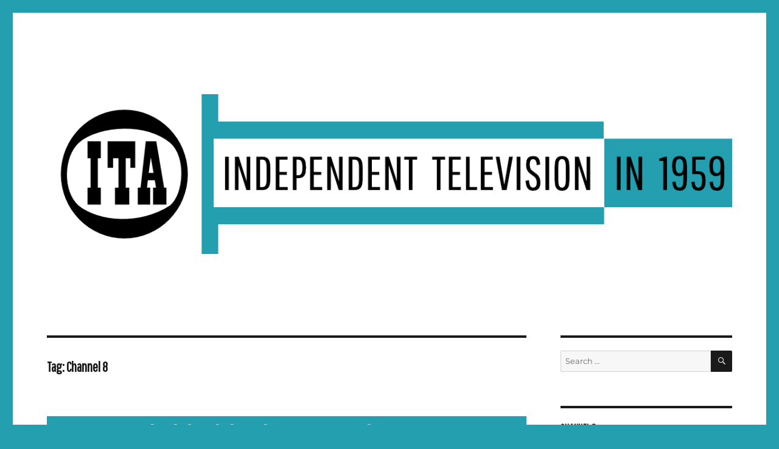

--- FILE ---
content_type: text/html; charset=UTF-8
request_url: https://itv1959.televault.rocks/tag/channel-8
body_size: 15847
content:
<!DOCTYPE html>
<html lang="en-GB" class="no-js">
<head>
	<meta charset="UTF-8">
	<meta name="viewport" content="width=device-width, initial-scale=1.0">
	<link rel="profile" href="https://gmpg.org/xfn/11">
		<script>
(function(html){html.className = html.className.replace(/\bno-js\b/,'js')})(document.documentElement);
//# sourceURL=twentysixteen_javascript_detection
</script>
<meta name='robots' content='index, follow, max-image-preview:large, max-snippet:-1, max-video-preview:-1' />

	<!-- This site is optimized with the Yoast SEO plugin v26.8 - https://yoast.com/product/yoast-seo-wordpress/ -->
	<title>Channel 8 Archives - ITV in 1959 | Transdiffusion presentation</title>
	<link rel="canonical" href="https://itv1959.televault.rocks/tag/channel-8" />
	<meta property="og:locale" content="en_GB" />
	<meta property="og:type" content="article" />
	<meta property="og:title" content="Channel 8 Archives - ITV in 1959 | Transdiffusion presentation" />
	<meta property="og:url" content="https://itv1959.televault.rocks/tag/channel-8" />
	<meta property="og:site_name" content="ITV in 1959 | Transdiffusion presentation" />
	<meta property="og:image" content="https://itv1959.televault.rocks/wp-content/uploads/2023/03/fallback-itv1959.jpg" />
	<meta property="og:image:width" content="1200" />
	<meta property="og:image:height" content="675" />
	<meta property="og:image:type" content="image/jpeg" />
	<meta name="twitter:card" content="summary_large_image" />
	<meta name="twitter:site" content="@transdiffusion" />
	<script type="application/ld+json" class="yoast-schema-graph">{"@context":"https://schema.org","@graph":[{"@type":"CollectionPage","@id":"https://itv1959.televault.rocks/tag/channel-8","url":"https://itv1959.televault.rocks/tag/channel-8","name":"Channel 8 Archives - ITV in 1959 | Transdiffusion presentation","isPartOf":{"@id":"https://itv1959.televault.rocks/#website"},"breadcrumb":{"@id":"https://itv1959.televault.rocks/tag/channel-8#breadcrumb"},"inLanguage":"en-GB"},{"@type":"BreadcrumbList","@id":"https://itv1959.televault.rocks/tag/channel-8#breadcrumb","itemListElement":[{"@type":"ListItem","position":1,"name":"Home","item":"https://itv1959.televault.rocks/"},{"@type":"ListItem","position":2,"name":"Channel 8"}]},{"@type":"WebSite","@id":"https://itv1959.televault.rocks/#website","url":"https://itv1959.televault.rocks/","name":"ITV in 1959 | Transdiffusion presentation","description":"A snapshot of how Independent Television was progressing in late 1959","publisher":{"@id":"https://itv1959.televault.rocks/#organization"},"potentialAction":[{"@type":"SearchAction","target":{"@type":"EntryPoint","urlTemplate":"https://itv1959.televault.rocks/?s={search_term_string}"},"query-input":{"@type":"PropertyValueSpecification","valueRequired":true,"valueName":"search_term_string"}}],"inLanguage":"en-GB"},{"@type":"Organization","@id":"https://itv1959.televault.rocks/#organization","name":"Transdiffusion Broadcasting System","alternateName":"TBS","url":"https://itv1959.televault.rocks/","logo":{"@type":"ImageObject","inLanguage":"en-GB","@id":"https://itv1959.televault.rocks/#/schema/logo/image/","url":"https://i0.wp.com/itv1959.televault.rocks/wp-content/uploads/2023/03/thisistransdiffusion.png?fit=512%2C512&ssl=1","contentUrl":"https://i0.wp.com/itv1959.televault.rocks/wp-content/uploads/2023/03/thisistransdiffusion.png?fit=512%2C512&ssl=1","width":512,"height":512,"caption":"Transdiffusion Broadcasting System"},"image":{"@id":"https://itv1959.televault.rocks/#/schema/logo/image/"},"sameAs":["https://www.facebook.com/transdiffusion","https://x.com/transdiffusion","https://www.instagram.com/transdiffusion/","https://www.pinterest.com/transdiffusion/","http://www.youtube.com/user/transdiffusion"]}]}</script>
	<!-- / Yoast SEO plugin. -->


<link rel='dns-prefetch' href='//static.addtoany.com' />
<link rel="alternate" type="application/rss+xml" title="ITV in 1959  | Transdiffusion presentation &raquo; Feed" href="https://itv1959.televault.rocks/feed" />
<link rel="alternate" type="application/rss+xml" title="ITV in 1959  | Transdiffusion presentation &raquo; Channel 8 Tag Feed" href="https://itv1959.televault.rocks/tag/channel-8/feed" />
<style id='wp-img-auto-sizes-contain-inline-css'>
img:is([sizes=auto i],[sizes^="auto," i]){contain-intrinsic-size:3000px 1500px}
/*# sourceURL=wp-img-auto-sizes-contain-inline-css */
</style>
<style id='wp-emoji-styles-inline-css'>

	img.wp-smiley, img.emoji {
		display: inline !important;
		border: none !important;
		box-shadow: none !important;
		height: 1em !important;
		width: 1em !important;
		margin: 0 0.07em !important;
		vertical-align: -0.1em !important;
		background: none !important;
		padding: 0 !important;
	}
/*# sourceURL=wp-emoji-styles-inline-css */
</style>
<style id='wp-block-library-inline-css'>
:root{--wp-block-synced-color:#7a00df;--wp-block-synced-color--rgb:122,0,223;--wp-bound-block-color:var(--wp-block-synced-color);--wp-editor-canvas-background:#ddd;--wp-admin-theme-color:#007cba;--wp-admin-theme-color--rgb:0,124,186;--wp-admin-theme-color-darker-10:#006ba1;--wp-admin-theme-color-darker-10--rgb:0,107,160.5;--wp-admin-theme-color-darker-20:#005a87;--wp-admin-theme-color-darker-20--rgb:0,90,135;--wp-admin-border-width-focus:2px}@media (min-resolution:192dpi){:root{--wp-admin-border-width-focus:1.5px}}.wp-element-button{cursor:pointer}:root .has-very-light-gray-background-color{background-color:#eee}:root .has-very-dark-gray-background-color{background-color:#313131}:root .has-very-light-gray-color{color:#eee}:root .has-very-dark-gray-color{color:#313131}:root .has-vivid-green-cyan-to-vivid-cyan-blue-gradient-background{background:linear-gradient(135deg,#00d084,#0693e3)}:root .has-purple-crush-gradient-background{background:linear-gradient(135deg,#34e2e4,#4721fb 50%,#ab1dfe)}:root .has-hazy-dawn-gradient-background{background:linear-gradient(135deg,#faaca8,#dad0ec)}:root .has-subdued-olive-gradient-background{background:linear-gradient(135deg,#fafae1,#67a671)}:root .has-atomic-cream-gradient-background{background:linear-gradient(135deg,#fdd79a,#004a59)}:root .has-nightshade-gradient-background{background:linear-gradient(135deg,#330968,#31cdcf)}:root .has-midnight-gradient-background{background:linear-gradient(135deg,#020381,#2874fc)}:root{--wp--preset--font-size--normal:16px;--wp--preset--font-size--huge:42px}.has-regular-font-size{font-size:1em}.has-larger-font-size{font-size:2.625em}.has-normal-font-size{font-size:var(--wp--preset--font-size--normal)}.has-huge-font-size{font-size:var(--wp--preset--font-size--huge)}.has-text-align-center{text-align:center}.has-text-align-left{text-align:left}.has-text-align-right{text-align:right}.has-fit-text{white-space:nowrap!important}#end-resizable-editor-section{display:none}.aligncenter{clear:both}.items-justified-left{justify-content:flex-start}.items-justified-center{justify-content:center}.items-justified-right{justify-content:flex-end}.items-justified-space-between{justify-content:space-between}.screen-reader-text{border:0;clip-path:inset(50%);height:1px;margin:-1px;overflow:hidden;padding:0;position:absolute;width:1px;word-wrap:normal!important}.screen-reader-text:focus{background-color:#ddd;clip-path:none;color:#444;display:block;font-size:1em;height:auto;left:5px;line-height:normal;padding:15px 23px 14px;text-decoration:none;top:5px;width:auto;z-index:100000}html :where(.has-border-color){border-style:solid}html :where([style*=border-top-color]){border-top-style:solid}html :where([style*=border-right-color]){border-right-style:solid}html :where([style*=border-bottom-color]){border-bottom-style:solid}html :where([style*=border-left-color]){border-left-style:solid}html :where([style*=border-width]){border-style:solid}html :where([style*=border-top-width]){border-top-style:solid}html :where([style*=border-right-width]){border-right-style:solid}html :where([style*=border-bottom-width]){border-bottom-style:solid}html :where([style*=border-left-width]){border-left-style:solid}html :where(img[class*=wp-image-]){height:auto;max-width:100%}:where(figure){margin:0 0 1em}html :where(.is-position-sticky){--wp-admin--admin-bar--position-offset:var(--wp-admin--admin-bar--height,0px)}@media screen and (max-width:600px){html :where(.is-position-sticky){--wp-admin--admin-bar--position-offset:0px}}

/*# sourceURL=wp-block-library-inline-css */
</style><style id='global-styles-inline-css'>
:root{--wp--preset--aspect-ratio--square: 1;--wp--preset--aspect-ratio--4-3: 4/3;--wp--preset--aspect-ratio--3-4: 3/4;--wp--preset--aspect-ratio--3-2: 3/2;--wp--preset--aspect-ratio--2-3: 2/3;--wp--preset--aspect-ratio--16-9: 16/9;--wp--preset--aspect-ratio--9-16: 9/16;--wp--preset--color--black: #000000;--wp--preset--color--cyan-bluish-gray: #abb8c3;--wp--preset--color--white: #fff;--wp--preset--color--pale-pink: #f78da7;--wp--preset--color--vivid-red: #cf2e2e;--wp--preset--color--luminous-vivid-orange: #ff6900;--wp--preset--color--luminous-vivid-amber: #fcb900;--wp--preset--color--light-green-cyan: #7bdcb5;--wp--preset--color--vivid-green-cyan: #00d084;--wp--preset--color--pale-cyan-blue: #8ed1fc;--wp--preset--color--vivid-cyan-blue: #0693e3;--wp--preset--color--vivid-purple: #9b51e0;--wp--preset--color--dark-gray: #1a1a1a;--wp--preset--color--medium-gray: #686868;--wp--preset--color--light-gray: #e5e5e5;--wp--preset--color--blue-gray: #4d545c;--wp--preset--color--bright-blue: #007acc;--wp--preset--color--light-blue: #9adffd;--wp--preset--color--dark-brown: #402b30;--wp--preset--color--medium-brown: #774e24;--wp--preset--color--dark-red: #640c1f;--wp--preset--color--bright-red: #ff675f;--wp--preset--color--yellow: #ffef8e;--wp--preset--gradient--vivid-cyan-blue-to-vivid-purple: linear-gradient(135deg,rgb(6,147,227) 0%,rgb(155,81,224) 100%);--wp--preset--gradient--light-green-cyan-to-vivid-green-cyan: linear-gradient(135deg,rgb(122,220,180) 0%,rgb(0,208,130) 100%);--wp--preset--gradient--luminous-vivid-amber-to-luminous-vivid-orange: linear-gradient(135deg,rgb(252,185,0) 0%,rgb(255,105,0) 100%);--wp--preset--gradient--luminous-vivid-orange-to-vivid-red: linear-gradient(135deg,rgb(255,105,0) 0%,rgb(207,46,46) 100%);--wp--preset--gradient--very-light-gray-to-cyan-bluish-gray: linear-gradient(135deg,rgb(238,238,238) 0%,rgb(169,184,195) 100%);--wp--preset--gradient--cool-to-warm-spectrum: linear-gradient(135deg,rgb(74,234,220) 0%,rgb(151,120,209) 20%,rgb(207,42,186) 40%,rgb(238,44,130) 60%,rgb(251,105,98) 80%,rgb(254,248,76) 100%);--wp--preset--gradient--blush-light-purple: linear-gradient(135deg,rgb(255,206,236) 0%,rgb(152,150,240) 100%);--wp--preset--gradient--blush-bordeaux: linear-gradient(135deg,rgb(254,205,165) 0%,rgb(254,45,45) 50%,rgb(107,0,62) 100%);--wp--preset--gradient--luminous-dusk: linear-gradient(135deg,rgb(255,203,112) 0%,rgb(199,81,192) 50%,rgb(65,88,208) 100%);--wp--preset--gradient--pale-ocean: linear-gradient(135deg,rgb(255,245,203) 0%,rgb(182,227,212) 50%,rgb(51,167,181) 100%);--wp--preset--gradient--electric-grass: linear-gradient(135deg,rgb(202,248,128) 0%,rgb(113,206,126) 100%);--wp--preset--gradient--midnight: linear-gradient(135deg,rgb(2,3,129) 0%,rgb(40,116,252) 100%);--wp--preset--font-size--small: 13px;--wp--preset--font-size--medium: 20px;--wp--preset--font-size--large: 36px;--wp--preset--font-size--x-large: 42px;--wp--preset--spacing--20: 0.44rem;--wp--preset--spacing--30: 0.67rem;--wp--preset--spacing--40: 1rem;--wp--preset--spacing--50: 1.5rem;--wp--preset--spacing--60: 2.25rem;--wp--preset--spacing--70: 3.38rem;--wp--preset--spacing--80: 5.06rem;--wp--preset--shadow--natural: 6px 6px 9px rgba(0, 0, 0, 0.2);--wp--preset--shadow--deep: 12px 12px 50px rgba(0, 0, 0, 0.4);--wp--preset--shadow--sharp: 6px 6px 0px rgba(0, 0, 0, 0.2);--wp--preset--shadow--outlined: 6px 6px 0px -3px rgb(255, 255, 255), 6px 6px rgb(0, 0, 0);--wp--preset--shadow--crisp: 6px 6px 0px rgb(0, 0, 0);}:where(.is-layout-flex){gap: 0.5em;}:where(.is-layout-grid){gap: 0.5em;}body .is-layout-flex{display: flex;}.is-layout-flex{flex-wrap: wrap;align-items: center;}.is-layout-flex > :is(*, div){margin: 0;}body .is-layout-grid{display: grid;}.is-layout-grid > :is(*, div){margin: 0;}:where(.wp-block-columns.is-layout-flex){gap: 2em;}:where(.wp-block-columns.is-layout-grid){gap: 2em;}:where(.wp-block-post-template.is-layout-flex){gap: 1.25em;}:where(.wp-block-post-template.is-layout-grid){gap: 1.25em;}.has-black-color{color: var(--wp--preset--color--black) !important;}.has-cyan-bluish-gray-color{color: var(--wp--preset--color--cyan-bluish-gray) !important;}.has-white-color{color: var(--wp--preset--color--white) !important;}.has-pale-pink-color{color: var(--wp--preset--color--pale-pink) !important;}.has-vivid-red-color{color: var(--wp--preset--color--vivid-red) !important;}.has-luminous-vivid-orange-color{color: var(--wp--preset--color--luminous-vivid-orange) !important;}.has-luminous-vivid-amber-color{color: var(--wp--preset--color--luminous-vivid-amber) !important;}.has-light-green-cyan-color{color: var(--wp--preset--color--light-green-cyan) !important;}.has-vivid-green-cyan-color{color: var(--wp--preset--color--vivid-green-cyan) !important;}.has-pale-cyan-blue-color{color: var(--wp--preset--color--pale-cyan-blue) !important;}.has-vivid-cyan-blue-color{color: var(--wp--preset--color--vivid-cyan-blue) !important;}.has-vivid-purple-color{color: var(--wp--preset--color--vivid-purple) !important;}.has-black-background-color{background-color: var(--wp--preset--color--black) !important;}.has-cyan-bluish-gray-background-color{background-color: var(--wp--preset--color--cyan-bluish-gray) !important;}.has-white-background-color{background-color: var(--wp--preset--color--white) !important;}.has-pale-pink-background-color{background-color: var(--wp--preset--color--pale-pink) !important;}.has-vivid-red-background-color{background-color: var(--wp--preset--color--vivid-red) !important;}.has-luminous-vivid-orange-background-color{background-color: var(--wp--preset--color--luminous-vivid-orange) !important;}.has-luminous-vivid-amber-background-color{background-color: var(--wp--preset--color--luminous-vivid-amber) !important;}.has-light-green-cyan-background-color{background-color: var(--wp--preset--color--light-green-cyan) !important;}.has-vivid-green-cyan-background-color{background-color: var(--wp--preset--color--vivid-green-cyan) !important;}.has-pale-cyan-blue-background-color{background-color: var(--wp--preset--color--pale-cyan-blue) !important;}.has-vivid-cyan-blue-background-color{background-color: var(--wp--preset--color--vivid-cyan-blue) !important;}.has-vivid-purple-background-color{background-color: var(--wp--preset--color--vivid-purple) !important;}.has-black-border-color{border-color: var(--wp--preset--color--black) !important;}.has-cyan-bluish-gray-border-color{border-color: var(--wp--preset--color--cyan-bluish-gray) !important;}.has-white-border-color{border-color: var(--wp--preset--color--white) !important;}.has-pale-pink-border-color{border-color: var(--wp--preset--color--pale-pink) !important;}.has-vivid-red-border-color{border-color: var(--wp--preset--color--vivid-red) !important;}.has-luminous-vivid-orange-border-color{border-color: var(--wp--preset--color--luminous-vivid-orange) !important;}.has-luminous-vivid-amber-border-color{border-color: var(--wp--preset--color--luminous-vivid-amber) !important;}.has-light-green-cyan-border-color{border-color: var(--wp--preset--color--light-green-cyan) !important;}.has-vivid-green-cyan-border-color{border-color: var(--wp--preset--color--vivid-green-cyan) !important;}.has-pale-cyan-blue-border-color{border-color: var(--wp--preset--color--pale-cyan-blue) !important;}.has-vivid-cyan-blue-border-color{border-color: var(--wp--preset--color--vivid-cyan-blue) !important;}.has-vivid-purple-border-color{border-color: var(--wp--preset--color--vivid-purple) !important;}.has-vivid-cyan-blue-to-vivid-purple-gradient-background{background: var(--wp--preset--gradient--vivid-cyan-blue-to-vivid-purple) !important;}.has-light-green-cyan-to-vivid-green-cyan-gradient-background{background: var(--wp--preset--gradient--light-green-cyan-to-vivid-green-cyan) !important;}.has-luminous-vivid-amber-to-luminous-vivid-orange-gradient-background{background: var(--wp--preset--gradient--luminous-vivid-amber-to-luminous-vivid-orange) !important;}.has-luminous-vivid-orange-to-vivid-red-gradient-background{background: var(--wp--preset--gradient--luminous-vivid-orange-to-vivid-red) !important;}.has-very-light-gray-to-cyan-bluish-gray-gradient-background{background: var(--wp--preset--gradient--very-light-gray-to-cyan-bluish-gray) !important;}.has-cool-to-warm-spectrum-gradient-background{background: var(--wp--preset--gradient--cool-to-warm-spectrum) !important;}.has-blush-light-purple-gradient-background{background: var(--wp--preset--gradient--blush-light-purple) !important;}.has-blush-bordeaux-gradient-background{background: var(--wp--preset--gradient--blush-bordeaux) !important;}.has-luminous-dusk-gradient-background{background: var(--wp--preset--gradient--luminous-dusk) !important;}.has-pale-ocean-gradient-background{background: var(--wp--preset--gradient--pale-ocean) !important;}.has-electric-grass-gradient-background{background: var(--wp--preset--gradient--electric-grass) !important;}.has-midnight-gradient-background{background: var(--wp--preset--gradient--midnight) !important;}.has-small-font-size{font-size: var(--wp--preset--font-size--small) !important;}.has-medium-font-size{font-size: var(--wp--preset--font-size--medium) !important;}.has-large-font-size{font-size: var(--wp--preset--font-size--large) !important;}.has-x-large-font-size{font-size: var(--wp--preset--font-size--x-large) !important;}
/*# sourceURL=global-styles-inline-css */
</style>

<style id='classic-theme-styles-inline-css'>
/*! This file is auto-generated */
.wp-block-button__link{color:#fff;background-color:#32373c;border-radius:9999px;box-shadow:none;text-decoration:none;padding:calc(.667em + 2px) calc(1.333em + 2px);font-size:1.125em}.wp-block-file__button{background:#32373c;color:#fff;text-decoration:none}
/*# sourceURL=/wp-includes/css/classic-themes.min.css */
</style>
<link rel='stylesheet' id='mgl-css-css' href='https://itv1959.televault.rocks/wp-content/plugins/meow-gallery/app/style.min.css?ver=1769513644' media='all' />
<link rel='stylesheet' id='leaflet-css-css' href='https://itv1959.televault.rocks/wp-content/plugins/meow-lightbox/app/style.min.css?ver=1769513649' media='all' />
<link rel='stylesheet' id='same-category-posts-css' href='https://itv1959.televault.rocks/wp-content/plugins/same-category-posts/same-category-posts.css?ver=6.9' media='all' />
<link rel='stylesheet' id='twentysixteen-fonts-css' href='https://itv1959.televault.rocks/wp-content/themes/twentysixteen/fonts/merriweather-plus-montserrat-plus-inconsolata.css?ver=20230328' media='all' />
<link rel='stylesheet' id='genericons-css' href='https://itv1959.televault.rocks/wp-content/themes/twentysixteen/genericons/genericons.css?ver=20251101' media='all' />
<link rel='stylesheet' id='twentysixteen-style-css' href='https://itv1959.televault.rocks/wp-content/themes/twentysixteen/style.css?ver=20251202' media='all' />
<style id='twentysixteen-style-inline-css'>

		/* Custom Link Color */
		.menu-toggle:hover,
		.menu-toggle:focus,
		a,
		.main-navigation a:hover,
		.main-navigation a:focus,
		.dropdown-toggle:hover,
		.dropdown-toggle:focus,
		.social-navigation a:hover:before,
		.social-navigation a:focus:before,
		.post-navigation a:hover .post-title,
		.post-navigation a:focus .post-title,
		.tagcloud a:hover,
		.tagcloud a:focus,
		.site-branding .site-title a:hover,
		.site-branding .site-title a:focus,
		.entry-title a:hover,
		.entry-title a:focus,
		.entry-footer a:hover,
		.entry-footer a:focus,
		.comment-metadata a:hover,
		.comment-metadata a:focus,
		.pingback .comment-edit-link:hover,
		.pingback .comment-edit-link:focus,
		.comment-reply-link,
		.comment-reply-link:hover,
		.comment-reply-link:focus,
		.required,
		.site-info a:hover,
		.site-info a:focus {
			color: #249faf;
		}

		mark,
		ins,
		button:hover,
		button:focus,
		input[type="button"]:hover,
		input[type="button"]:focus,
		input[type="reset"]:hover,
		input[type="reset"]:focus,
		input[type="submit"]:hover,
		input[type="submit"]:focus,
		.pagination .prev:hover,
		.pagination .prev:focus,
		.pagination .next:hover,
		.pagination .next:focus,
		.widget_calendar tbody a,
		.page-links a:hover,
		.page-links a:focus {
			background-color: #249faf;
		}

		input[type="date"]:focus,
		input[type="time"]:focus,
		input[type="datetime-local"]:focus,
		input[type="week"]:focus,
		input[type="month"]:focus,
		input[type="text"]:focus,
		input[type="email"]:focus,
		input[type="url"]:focus,
		input[type="password"]:focus,
		input[type="search"]:focus,
		input[type="tel"]:focus,
		input[type="number"]:focus,
		textarea:focus,
		.tagcloud a:hover,
		.tagcloud a:focus,
		.menu-toggle:hover,
		.menu-toggle:focus {
			border-color: #249faf;
		}

		@media screen and (min-width: 56.875em) {
			.main-navigation li:hover > a,
			.main-navigation li.focus > a {
				color: #249faf;
			}
		}
	
/*# sourceURL=twentysixteen-style-inline-css */
</style>
<link rel='stylesheet' id='twentysixteen-block-style-css' href='https://itv1959.televault.rocks/wp-content/themes/twentysixteen/css/blocks.css?ver=20240817' media='all' />
<link rel='stylesheet' id='tablepress-default-css' href='https://itv1959.televault.rocks/wp-content/plugins/tablepress/css/build/default.css?ver=3.2.6' media='all' />
<link rel='stylesheet' id='addtoany-css' href='https://itv1959.televault.rocks/wp-content/plugins/add-to-any/addtoany.min.css?ver=1.16' media='all' />
<script id="addtoany-core-js-before">
window.a2a_config=window.a2a_config||{};a2a_config.callbacks=[];a2a_config.overlays=[];a2a_config.templates={};a2a_localize = {
	Share: "Share",
	Save: "Save",
	Subscribe: "Subscribe",
	Email: "Email",
	Bookmark: "Bookmark",
	ShowAll: "Show All",
	ShowLess: "Show less",
	FindServices: "Find service(s)",
	FindAnyServiceToAddTo: "Instantly find any service to add to",
	PoweredBy: "Powered by",
	ShareViaEmail: "Share via email",
	SubscribeViaEmail: "Subscribe via email",
	BookmarkInYourBrowser: "Bookmark in your browser",
	BookmarkInstructions: "Press Ctrl+D or \u2318+D to bookmark this page",
	AddToYourFavorites: "Add to your favourites",
	SendFromWebOrProgram: "Send from any email address or email program",
	EmailProgram: "Email program",
	More: "More&#8230;",
	ThanksForSharing: "Thanks for sharing!",
	ThanksForFollowing: "Thanks for following!"
};

a2a_config.callbacks.push({ready:function(){document.querySelectorAll(".a2a_s_undefined").forEach(function(emptyIcon){emptyIcon.parentElement.style.display="none";})}});
a2a_config.icon_color="transparent,#2d9fae";

//# sourceURL=addtoany-core-js-before
</script>
<script defer src="https://static.addtoany.com/menu/page.js" id="addtoany-core-js"></script>
<script src="https://itv1959.televault.rocks/wp-includes/js/jquery/jquery.min.js?ver=3.7.1" id="jquery-core-js"></script>
<script src="https://itv1959.televault.rocks/wp-includes/js/jquery/jquery-migrate.min.js?ver=3.4.1" id="jquery-migrate-js"></script>
<script defer src="https://itv1959.televault.rocks/wp-content/plugins/add-to-any/addtoany.min.js?ver=1.1" id="addtoany-jquery-js"></script>
<script src="https://itv1959.televault.rocks/wp-includes/js/dist/hooks.min.js?ver=dd5603f07f9220ed27f1" id="wp-hooks-js"></script>
<script src="https://itv1959.televault.rocks/wp-includes/js/dist/i18n.min.js?ver=c26c3dc7bed366793375" id="wp-i18n-js"></script>
<script id="wp-i18n-js-after">
wp.i18n.setLocaleData( { 'text direction\u0004ltr': [ 'ltr' ] } );
//# sourceURL=wp-i18n-js-after
</script>
<script id="mwl-build-js-js-extra">
var mwl_settings = {"api_url":"https://itv1959.televault.rocks/wp-json/meow-lightbox/v1/","rest_nonce":"21f4623990","plugin_url":"https://itv1959.televault.rocks/wp-content/plugins/meow-lightbox/app/","version":"1769513649","settings":{"rtf_slider_fix":false,"engine":"default","backdrop_opacity":85,"theme":"dark","flat_orientation":"below","orientation":"auto","selector":".entry-content, .gallery, .mgl-gallery, .wp-block-gallery,  .wp-block-image","selector_ahead":false,"deep_linking":false,"deep_linking_slug":"mwl","rendering_delay":300,"skip_dynamic_fetch":false,"include_orphans":false,"js_logs":false,"social_sharing":false,"social_sharing_facebook":true,"social_sharing_twitter":true,"social_sharing_pinterest":true,"separate_galleries":false,"disable_arrows_on_mobile":false,"animation_toggle":"none","animation_speed":"normal","low_res_placeholder":true,"wordpress_big_image":false,"right_click_protection":true,"magnification":true,"full_screen":true,"anti_selector":".blog, .archive, .emoji, .attachment-post-image, .no-lightbox","preloading":false,"download_link":false,"caption_source":"caption","caption_ellipsis":false,"exif":{"title":false,"caption":false,"camera":false,"lens":false,"date":false,"date_timezone":false,"shutter_speed":false,"aperture":false,"focal_length":false,"copyright":false,"author":false,"iso":false,"keywords":false,"metadata_toggle":false,"metadata_toggle_start_hidden":false},"slideshow":{"enabled":false,"timer":3000},"map":{"enabled":false}}};
//# sourceURL=mwl-build-js-js-extra
</script>
<script src="https://itv1959.televault.rocks/wp-content/plugins/meow-lightbox/app/lightbox.js?ver=1769513649" id="mwl-build-js-js"></script>
<script id="twentysixteen-script-js-extra">
var screenReaderText = {"expand":"expand child menu","collapse":"collapse child menu"};
//# sourceURL=twentysixteen-script-js-extra
</script>
<script src="https://itv1959.televault.rocks/wp-content/themes/twentysixteen/js/functions.js?ver=20230629" id="twentysixteen-script-js" defer data-wp-strategy="defer"></script>
<link rel="https://api.w.org/" href="https://itv1959.televault.rocks/wp-json/" /><link rel="alternate" title="JSON" type="application/json" href="https://itv1959.televault.rocks/wp-json/wp/v2/tags/87" /><link rel="EditURI" type="application/rsd+xml" title="RSD" href="https://itv1959.televault.rocks/xmlrpc.php?rsd" />
<meta name="generator" content="WordPress 6.9" />
		<style type="text/css" id="twentysixteen-header-css">
		.site-branding {
			margin: 0 auto 0 0;
		}

		.site-branding .site-title,
		.site-description {
			clip-path: inset(50%);
			position: absolute;
		}
		</style>
		<style id="custom-background-css">
body.custom-background { background-color: #249faf; }
</style>
	<link rel="icon" href="https://itv1959.televault.rocks/wp-content/uploads/2021/07/cropped-1959-favicon-32x32.png" sizes="32x32" />
<link rel="icon" href="https://itv1959.televault.rocks/wp-content/uploads/2021/07/cropped-1959-favicon-192x192.png" sizes="192x192" />
<link rel="apple-touch-icon" href="https://itv1959.televault.rocks/wp-content/uploads/2021/07/cropped-1959-favicon-180x180.png" />
<meta name="msapplication-TileImage" content="https://itv1959.televault.rocks/wp-content/uploads/2021/07/cropped-1959-favicon-270x270.png" />
		<style id="wp-custom-css">
			@import url('https://fonts.googleapis.com/css?family=Pathway+Gothic+One');

h1 {font-family: 'Pathway Gothic One', sans-serif !important;}
h2 {font-family: 'Pathway Gothic One', sans-serif !important;}
h3 {font-family: 'Pathway Gothic One', sans-serif !important;}
h4 {font-family: 'Pathway Gothic One', sans-serif !important;}
h5 {font-family: 'Pathway Gothic One', sans-serif !important;}

.entry-title {font-family: 'Pathway Gothic One', sans-serif !important; border: solid 5px #249FAF; background-color: #249FAF; padding-left: 10px;}
.entry-title a:link {color: #ffffff;}
.entry-title a:hover {color: #000000;}

body {font-family: 'Pathway Gothic One', san-serif !important; font-size:120% !important;}

p {font-family: 'Pathway Gothic One', san-serif !important; font-size:120% !important;}

.wp-caption .wp-caption-text {font-family: 'Pathway Gothic One', sans-serif; font-size:120% !important;}

.entry-footer {font-family: 'Pathway Gothic One', san-serif !important;}

.widget-area a {font-family: 'Pathway Gothic One', sans-serif; font-size:150% !important;}

.navigation {font-family: 'Pathway Gothic One', sans-serif; font-size:120% !important;}

.post-title {font-family: 'Pathway Gothic One', sans-serif !important;}

.author-bio {font-size:80% !important;}

.author img {display:none !important;}

address {padding-left:3px; font-size: 12pt; text-align:left;margin-bottom:0px;font-style: normal;}
a.tbs-tele {padding-left:3px; font-size: 12pt !important; text-align:left;margin-bottom:0px;font-style: normal;}
p.tbs-issn {padding-left:3px; font-size: 12pt; text-align:left;margin-bottom:0px;font-style: normal;}		</style>
		</head>

<body class="archive tag tag-channel-8 tag-87 custom-background wp-embed-responsive wp-theme-twentysixteen group-blog hfeed">
<div id="page" class="site">
	<div class="site-inner">
		<a class="skip-link screen-reader-text" href="#content">
			Skip to content		</a>

		<header id="masthead" class="site-header">
			<div class="site-header-main">
				<div class="site-branding">
											<p class="site-title"><a href="https://itv1959.televault.rocks/" rel="home" >ITV in 1959  | Transdiffusion presentation</a></p>
												<p class="site-description">A snapshot of how Independent Television was progressing in late 1959</p>
									</div><!-- .site-branding -->

							</div><!-- .site-header-main -->

											<div class="header-image">
					<a href="https://itv1959.televault.rocks/" rel="home" >
						<img src="https://itv1959.televault.rocks/wp-content/uploads/2018/04/itv1959header.png" width="1200" height="280" alt="ITV in 1959  | Transdiffusion presentation" sizes="(max-width: 709px) 85vw, (max-width: 909px) 81vw, (max-width: 1362px) 88vw, 1200px" srcset="https://itv1959.televault.rocks/wp-content/uploads/2018/04/itv1959header.png 1200w, https://itv1959.televault.rocks/wp-content/uploads/2018/04/itv1959header-300x70.png 300w, https://itv1959.televault.rocks/wp-content/uploads/2018/04/itv1959header-768x179.png 768w, https://itv1959.televault.rocks/wp-content/uploads/2018/04/itv1959header-1024x239.png 1024w" decoding="async" fetchpriority="high" data-mwl-ignored="true" />					</a>
				</div><!-- .header-image -->
					</header><!-- .site-header -->

		<div id="content" class="site-content">

	<div id="primary" class="content-area">
		<main id="main" class="site-main">

		
			<header class="page-header">
				<h1 class="page-title">Tag: <span>Channel 8</span></h1>			</header><!-- .page-header -->

			
<article id="post-114" class="post-114 post type-post status-publish format-standard hentry category-ttt tag-burnhope tag-channel-8 tag-newcastle tag-the-viewer tag-tyne-tees">
	<header class="entry-header">
		
		<h2 class="entry-title"><a href="https://itv1959.televault.rocks/tyne-tees-television-joins-the-itv-network" rel="bookmark">Tyne Tees Television joins the ITV network</a></h2>	</header><!-- .entry-header -->

	
	
	<div class="entry-content">
		<p><a href="http://itv1959.televault.rocks/wp-content/uploads/2018/04/19590115-The-Viewer-01.jpg" data-size="1500x2040"><img decoding="async" class="aligncenter size-full wp-image-115" src="http://itv1959.televault.rocks/wp-content/uploads/2018/04/19590115-The-Viewer-01.jpg" alt="" width="1500" height="2040" srcset="https://itv1959.televault.rocks/wp-content/uploads/2018/04/19590115-The-Viewer-01.jpg 1500w, https://itv1959.televault.rocks/wp-content/uploads/2018/04/19590115-The-Viewer-01-221x300.jpg 221w, https://itv1959.televault.rocks/wp-content/uploads/2018/04/19590115-The-Viewer-01-768x1044.jpg 768w, https://itv1959.televault.rocks/wp-content/uploads/2018/04/19590115-The-Viewer-01-753x1024.jpg 753w, https://itv1959.televault.rocks/wp-content/uploads/2018/04/19590115-The-Viewer-01-1200x1632.jpg 1200w, https://itv1959.televault.rocks/wp-content/uploads/2018/04/19590115-The-Viewer-01-250x340.jpg 250w, https://itv1959.televault.rocks/wp-content/uploads/2018/04/19590115-The-Viewer-01-550x748.jpg 550w, https://itv1959.televault.rocks/wp-content/uploads/2018/04/19590115-The-Viewer-01-800x1088.jpg 800w, https://itv1959.televault.rocks/wp-content/uploads/2018/04/19590115-The-Viewer-01-132x180.jpg 132w, https://itv1959.televault.rocks/wp-content/uploads/2018/04/19590115-The-Viewer-01-368x500.jpg 368w" sizes="(max-width: 709px) 85vw, (max-width: 909px) 67vw, (max-width: 1362px) 62vw, 840px" data-mwl-ignored="true" /></a></p>
<div class="mgl-root" data-gallery-options="{&quot;image_ids&quot;:[&quot;116&quot;,&quot;117&quot;],&quot;id&quot;:&quot;697e9cb6ab06f&quot;,&quot;size&quot;:&quot;large&quot;,&quot;infinite&quot;:false,&quot;custom_class&quot;:null,&quot;link&quot;:&quot;file&quot;,&quot;is_preview&quot;:false,&quot;updir&quot;:&quot;http:\/\/itv1959.televault.rocks\/wp-content\/uploads\/&quot;,&quot;captions&quot;:&quot;hide&quot;,&quot;animation&quot;:&quot;zoom-out&quot;,&quot;layout&quot;:&quot;justified&quot;,&quot;justified_row_height&quot;:&quot;200&quot;,&quot;justified_gutter&quot;:&quot;20&quot;,&quot;masonry_gutter&quot;:5,&quot;masonry_columns&quot;:3,&quot;square_gutter&quot;:&quot;5&quot;,&quot;square_columns&quot;:5,&quot;cascade_gutter&quot;:10,&quot;class_id&quot;:&quot;mgl-gallery-697e9cb6ab06f&quot;,&quot;layouts&quot;:[],&quot;tiles_gutter&quot;:10,&quot;tiles_gutter_tablet&quot;:10,&quot;tiles_gutter_mobile&quot;:10,&quot;tiles_density&quot;:&quot;medium&quot;,&quot;tiles_density_tablet&quot;:&quot;medium&quot;,&quot;tiles_density_mobile&quot;:&quot;low&quot;,&quot;horizontal_gutter&quot;:10,&quot;horizontal_image_height&quot;:500,&quot;horizontal_hide_scrollbar&quot;:false,&quot;carousel_gutter&quot;:5,&quot;carousel_arrow_nav_enabled&quot;:true,&quot;carousel_dot_nav_enabled&quot;:true,&quot;carousel_image_height&quot;:500,&quot;carousel_keep_aspect_ratio&quot;:false,&quot;map_gutter&quot;:10,&quot;map_height&quot;:500}" data-gallery-images="[{&quot;caption&quot;:&quot;&quot;,&quot;meta&quot;:{&quot;width&quot;:&quot;1500&quot;,&quot;height&quot;:&quot;2040&quot;,&quot;file&quot;:&quot;2018\/04\/19590115-The-Viewer-24.jpg&quot;,&quot;sizes&quot;:{&quot;thumbnail&quot;:{&quot;file&quot;:&quot;19590115-The-Viewer-24-150x150.jpg&quot;,&quot;width&quot;:&quot;150&quot;,&quot;height&quot;:&quot;150&quot;,&quot;mime-type&quot;:&quot;image\/jpeg&quot;},&quot;medium&quot;:{&quot;file&quot;:&quot;19590115-The-Viewer-24-221x300.jpg&quot;,&quot;width&quot;:&quot;221&quot;,&quot;height&quot;:&quot;300&quot;,&quot;mime-type&quot;:&quot;image\/jpeg&quot;},&quot;medium_large&quot;:{&quot;file&quot;:&quot;19590115-The-Viewer-24-768x1044.jpg&quot;,&quot;width&quot;:&quot;768&quot;,&quot;height&quot;:&quot;1044&quot;,&quot;mime-type&quot;:&quot;image\/jpeg&quot;},&quot;large&quot;:{&quot;file&quot;:&quot;19590115-The-Viewer-24-753x1024.jpg&quot;,&quot;width&quot;:&quot;753&quot;,&quot;height&quot;:&quot;1024&quot;,&quot;mime-type&quot;:&quot;image\/jpeg&quot;},&quot;post-thumbnail&quot;:{&quot;file&quot;:&quot;19590115-The-Viewer-24-1200x1632.jpg&quot;,&quot;width&quot;:&quot;1200&quot;,&quot;height&quot;:&quot;1632&quot;,&quot;mime-type&quot;:&quot;image\/jpeg&quot;},&quot;wcicon&quot;:{&quot;file&quot;:&quot;19590115-The-Viewer-24-48x48.jpg&quot;,&quot;width&quot;:&quot;48&quot;,&quot;height&quot;:&quot;48&quot;,&quot;mime-type&quot;:&quot;image\/jpeg&quot;},&quot;wcsquare&quot;:{&quot;file&quot;:&quot;19590115-The-Viewer-24-300x300.jpg&quot;,&quot;width&quot;:&quot;300&quot;,&quot;height&quot;:&quot;300&quot;,&quot;mime-type&quot;:&quot;image\/jpeg&quot;},&quot;wcsmall&quot;:{&quot;file&quot;:&quot;19590115-The-Viewer-24-250x340.jpg&quot;,&quot;width&quot;:&quot;250&quot;,&quot;height&quot;:&quot;340&quot;,&quot;mime-type&quot;:&quot;image\/jpeg&quot;},&quot;wcstandard&quot;:{&quot;file&quot;:&quot;19590115-The-Viewer-24-550x748.jpg&quot;,&quot;width&quot;:&quot;550&quot;,&quot;height&quot;:&quot;748&quot;,&quot;mime-type&quot;:&quot;image\/jpeg&quot;},&quot;wcbig&quot;:{&quot;file&quot;:&quot;19590115-The-Viewer-24-800x1088.jpg&quot;,&quot;width&quot;:&quot;800&quot;,&quot;height&quot;:&quot;1088&quot;,&quot;mime-type&quot;:&quot;image\/jpeg&quot;},&quot;wcfixedheightsmall&quot;:{&quot;file&quot;:&quot;19590115-The-Viewer-24-132x180.jpg&quot;,&quot;width&quot;:&quot;132&quot;,&quot;height&quot;:&quot;180&quot;,&quot;mime-type&quot;:&quot;image\/jpeg&quot;},&quot;wcfixedheightmedium&quot;:{&quot;file&quot;:&quot;19590115-The-Viewer-24-221x300.jpg&quot;,&quot;width&quot;:&quot;221&quot;,&quot;height&quot;:&quot;300&quot;,&quot;mime-type&quot;:&quot;image\/jpeg&quot;},&quot;wcfixedheight&quot;:{&quot;file&quot;:&quot;19590115-The-Viewer-24-368x500.jpg&quot;,&quot;width&quot;:&quot;368&quot;,&quot;height&quot;:&quot;500&quot;,&quot;mime-type&quot;:&quot;image\/jpeg&quot;},&quot;wccarouselsmall&quot;:{&quot;file&quot;:&quot;19590115-The-Viewer-24-210x150.jpg&quot;,&quot;width&quot;:&quot;210&quot;,&quot;height&quot;:&quot;150&quot;,&quot;mime-type&quot;:&quot;image\/jpeg&quot;},&quot;wccarousel&quot;:{&quot;file&quot;:&quot;19590115-The-Viewer-24-400x285.jpg&quot;,&quot;width&quot;:&quot;400&quot;,&quot;height&quot;:&quot;285&quot;,&quot;mime-type&quot;:&quot;image\/jpeg&quot;},&quot;wcslider&quot;:{&quot;file&quot;:&quot;19590115-The-Viewer-24-1100x500.jpg&quot;,&quot;width&quot;:&quot;1100&quot;,&quot;height&quot;:&quot;500&quot;,&quot;mime-type&quot;:&quot;image\/jpeg&quot;}},&quot;image_meta&quot;:{&quot;aperture&quot;:&quot;0&quot;,&quot;credit&quot;:&quot;&quot;,&quot;camera&quot;:&quot;&quot;,&quot;caption&quot;:&quot;&quot;,&quot;created_timestamp&quot;:&quot;0&quot;,&quot;copyright&quot;:&quot;&quot;,&quot;focal_length&quot;:&quot;0&quot;,&quot;iso&quot;:&quot;0&quot;,&quot;shutter_speed&quot;:&quot;0&quot;,&quot;title&quot;:&quot;&quot;,&quot;orientation&quot;:&quot;0&quot;}},&quot;id&quot;:&quot;116&quot;,&quot;img_html&quot;:&quot;&lt;img width=\&quot;753\&quot; height=\&quot;1024\&quot; src=\&quot;https:\/\/itv1959.televault.rocks\/wp-content\/uploads\/2018\/04\/19590115-The-Viewer-24-753x1024.jpg\&quot; class=\&quot;wp-image-116\&quot; alt=\&quot;\&quot; draggable=\&quot;\&quot; srcset=\&quot;https:\/\/itv1959.televault.rocks\/wp-content\/uploads\/2018\/04\/19590115-The-Viewer-24-753x1024.jpg 753w, https:\/\/itv1959.televault.rocks\/wp-content\/uploads\/2018\/04\/19590115-The-Viewer-24-221x300.jpg 221w, https:\/\/itv1959.televault.rocks\/wp-content\/uploads\/2018\/04\/19590115-The-Viewer-24-768x1044.jpg 768w, https:\/\/itv1959.televault.rocks\/wp-content\/uploads\/2018\/04\/19590115-The-Viewer-24-1200x1632.jpg 1200w, https:\/\/itv1959.televault.rocks\/wp-content\/uploads\/2018\/04\/19590115-The-Viewer-24-250x340.jpg 250w, https:\/\/itv1959.televault.rocks\/wp-content\/uploads\/2018\/04\/19590115-The-Viewer-24-550x748.jpg 550w, https:\/\/itv1959.televault.rocks\/wp-content\/uploads\/2018\/04\/19590115-The-Viewer-24-800x1088.jpg 800w, https:\/\/itv1959.televault.rocks\/wp-content\/uploads\/2018\/04\/19590115-The-Viewer-24-132x180.jpg 132w, https:\/\/itv1959.televault.rocks\/wp-content\/uploads\/2018\/04\/19590115-The-Viewer-24-368x500.jpg 368w, https:\/\/itv1959.televault.rocks\/wp-content\/uploads\/2018\/04\/19590115-The-Viewer-24.jpg 1500w\&quot; sizes=\&quot;(max-width: 800px) 80vw, 50vw\&quot; \/&gt;&quot;,&quot;link_href&quot;:&quot;http:\/\/itv1959.televault.rocks\/wp-content\/uploads\/2018\/04\/19590115-The-Viewer-24.jpg&quot;,&quot;link_target&quot;:&quot;_self&quot;,&quot;link_rel&quot;:null,&quot;attributes&quot;:[]},{&quot;caption&quot;:&quot;&quot;,&quot;meta&quot;:{&quot;width&quot;:&quot;1500&quot;,&quot;height&quot;:&quot;2040&quot;,&quot;file&quot;:&quot;2018\/04\/19590115-The-Viewer-25.jpg&quot;,&quot;sizes&quot;:{&quot;thumbnail&quot;:{&quot;file&quot;:&quot;19590115-The-Viewer-25-150x150.jpg&quot;,&quot;width&quot;:&quot;150&quot;,&quot;height&quot;:&quot;150&quot;,&quot;mime-type&quot;:&quot;image\/jpeg&quot;},&quot;medium&quot;:{&quot;file&quot;:&quot;19590115-The-Viewer-25-221x300.jpg&quot;,&quot;width&quot;:&quot;221&quot;,&quot;height&quot;:&quot;300&quot;,&quot;mime-type&quot;:&quot;image\/jpeg&quot;},&quot;medium_large&quot;:{&quot;file&quot;:&quot;19590115-The-Viewer-25-768x1044.jpg&quot;,&quot;width&quot;:&quot;768&quot;,&quot;height&quot;:&quot;1044&quot;,&quot;mime-type&quot;:&quot;image\/jpeg&quot;},&quot;large&quot;:{&quot;file&quot;:&quot;19590115-The-Viewer-25-753x1024.jpg&quot;,&quot;width&quot;:&quot;753&quot;,&quot;height&quot;:&quot;1024&quot;,&quot;mime-type&quot;:&quot;image\/jpeg&quot;},&quot;post-thumbnail&quot;:{&quot;file&quot;:&quot;19590115-The-Viewer-25-1200x1632.jpg&quot;,&quot;width&quot;:&quot;1200&quot;,&quot;height&quot;:&quot;1632&quot;,&quot;mime-type&quot;:&quot;image\/jpeg&quot;},&quot;wcicon&quot;:{&quot;file&quot;:&quot;19590115-The-Viewer-25-48x48.jpg&quot;,&quot;width&quot;:&quot;48&quot;,&quot;height&quot;:&quot;48&quot;,&quot;mime-type&quot;:&quot;image\/jpeg&quot;},&quot;wcsquare&quot;:{&quot;file&quot;:&quot;19590115-The-Viewer-25-300x300.jpg&quot;,&quot;width&quot;:&quot;300&quot;,&quot;height&quot;:&quot;300&quot;,&quot;mime-type&quot;:&quot;image\/jpeg&quot;},&quot;wcsmall&quot;:{&quot;file&quot;:&quot;19590115-The-Viewer-25-250x340.jpg&quot;,&quot;width&quot;:&quot;250&quot;,&quot;height&quot;:&quot;340&quot;,&quot;mime-type&quot;:&quot;image\/jpeg&quot;},&quot;wcstandard&quot;:{&quot;file&quot;:&quot;19590115-The-Viewer-25-550x748.jpg&quot;,&quot;width&quot;:&quot;550&quot;,&quot;height&quot;:&quot;748&quot;,&quot;mime-type&quot;:&quot;image\/jpeg&quot;},&quot;wcbig&quot;:{&quot;file&quot;:&quot;19590115-The-Viewer-25-800x1088.jpg&quot;,&quot;width&quot;:&quot;800&quot;,&quot;height&quot;:&quot;1088&quot;,&quot;mime-type&quot;:&quot;image\/jpeg&quot;},&quot;wcfixedheightsmall&quot;:{&quot;file&quot;:&quot;19590115-The-Viewer-25-132x180.jpg&quot;,&quot;width&quot;:&quot;132&quot;,&quot;height&quot;:&quot;180&quot;,&quot;mime-type&quot;:&quot;image\/jpeg&quot;},&quot;wcfixedheightmedium&quot;:{&quot;file&quot;:&quot;19590115-The-Viewer-25-221x300.jpg&quot;,&quot;width&quot;:&quot;221&quot;,&quot;height&quot;:&quot;300&quot;,&quot;mime-type&quot;:&quot;image\/jpeg&quot;},&quot;wcfixedheight&quot;:{&quot;file&quot;:&quot;19590115-The-Viewer-25-368x500.jpg&quot;,&quot;width&quot;:&quot;368&quot;,&quot;height&quot;:&quot;500&quot;,&quot;mime-type&quot;:&quot;image\/jpeg&quot;},&quot;wccarouselsmall&quot;:{&quot;file&quot;:&quot;19590115-The-Viewer-25-210x150.jpg&quot;,&quot;width&quot;:&quot;210&quot;,&quot;height&quot;:&quot;150&quot;,&quot;mime-type&quot;:&quot;image\/jpeg&quot;},&quot;wccarousel&quot;:{&quot;file&quot;:&quot;19590115-The-Viewer-25-400x285.jpg&quot;,&quot;width&quot;:&quot;400&quot;,&quot;height&quot;:&quot;285&quot;,&quot;mime-type&quot;:&quot;image\/jpeg&quot;},&quot;wcslider&quot;:{&quot;file&quot;:&quot;19590115-The-Viewer-25-1100x500.jpg&quot;,&quot;width&quot;:&quot;1100&quot;,&quot;height&quot;:&quot;500&quot;,&quot;mime-type&quot;:&quot;image\/jpeg&quot;}},&quot;image_meta&quot;:{&quot;aperture&quot;:&quot;0&quot;,&quot;credit&quot;:&quot;&quot;,&quot;camera&quot;:&quot;&quot;,&quot;caption&quot;:&quot;&quot;,&quot;created_timestamp&quot;:&quot;0&quot;,&quot;copyright&quot;:&quot;&quot;,&quot;focal_length&quot;:&quot;0&quot;,&quot;iso&quot;:&quot;0&quot;,&quot;shutter_speed&quot;:&quot;0&quot;,&quot;title&quot;:&quot;&quot;,&quot;orientation&quot;:&quot;0&quot;}},&quot;id&quot;:&quot;117&quot;,&quot;img_html&quot;:&quot;&lt;img width=\&quot;753\&quot; height=\&quot;1024\&quot; src=\&quot;https:\/\/itv1959.televault.rocks\/wp-content\/uploads\/2018\/04\/19590115-The-Viewer-25-753x1024.jpg\&quot; class=\&quot;wp-image-117\&quot; alt=\&quot;\&quot; draggable=\&quot;\&quot; srcset=\&quot;https:\/\/itv1959.televault.rocks\/wp-content\/uploads\/2018\/04\/19590115-The-Viewer-25-753x1024.jpg 753w, https:\/\/itv1959.televault.rocks\/wp-content\/uploads\/2018\/04\/19590115-The-Viewer-25-221x300.jpg 221w, https:\/\/itv1959.televault.rocks\/wp-content\/uploads\/2018\/04\/19590115-The-Viewer-25-768x1044.jpg 768w, https:\/\/itv1959.televault.rocks\/wp-content\/uploads\/2018\/04\/19590115-The-Viewer-25-1200x1632.jpg 1200w, https:\/\/itv1959.televault.rocks\/wp-content\/uploads\/2018\/04\/19590115-The-Viewer-25-250x340.jpg 250w, https:\/\/itv1959.televault.rocks\/wp-content\/uploads\/2018\/04\/19590115-The-Viewer-25-550x748.jpg 550w, https:\/\/itv1959.televault.rocks\/wp-content\/uploads\/2018\/04\/19590115-The-Viewer-25-800x1088.jpg 800w, https:\/\/itv1959.televault.rocks\/wp-content\/uploads\/2018\/04\/19590115-The-Viewer-25-132x180.jpg 132w, https:\/\/itv1959.televault.rocks\/wp-content\/uploads\/2018\/04\/19590115-The-Viewer-25-368x500.jpg 368w, https:\/\/itv1959.televault.rocks\/wp-content\/uploads\/2018\/04\/19590115-The-Viewer-25.jpg 1500w\&quot; sizes=\&quot;(max-width: 800px) 80vw, 50vw\&quot; \/&gt;&quot;,&quot;link_href&quot;:&quot;http:\/\/itv1959.televault.rocks\/wp-content\/uploads\/2018\/04\/19590115-The-Viewer-25.jpg&quot;,&quot;link_target&quot;:&quot;_self&quot;,&quot;link_rel&quot;:null,&quot;attributes&quot;:[]}]" data-atts="{&quot;targetsize&quot;:&quot;full&quot;,&quot;captions&quot;:&quot;hide&quot;,&quot;columns&quot;:&quot;2&quot;,&quot;link&quot;:&quot;file&quot;,&quot;size&quot;:&quot;large&quot;,&quot;ids&quot;:&quot;116,117&quot;,&quot;layout&quot;:&quot;justified&quot;}"><div class="mgl-gallery-container"></div><div class="mgl-gallery-images"><a class="" href="http://itv1959.televault.rocks/wp-content/uploads/2018/04/19590115-The-Viewer-24.jpg" target="_self" rel="" aria-label=""><img decoding="async" width="753" height="1024" src="https://itv1959.televault.rocks/wp-content/uploads/2018/04/19590115-The-Viewer-24-753x1024.jpg" class="wp-image-116" alt="" draggable="" srcset="https://itv1959.televault.rocks/wp-content/uploads/2018/04/19590115-The-Viewer-24-753x1024.jpg 753w, https://itv1959.televault.rocks/wp-content/uploads/2018/04/19590115-The-Viewer-24-221x300.jpg 221w, https://itv1959.televault.rocks/wp-content/uploads/2018/04/19590115-The-Viewer-24-768x1044.jpg 768w, https://itv1959.televault.rocks/wp-content/uploads/2018/04/19590115-The-Viewer-24-1200x1632.jpg 1200w, https://itv1959.televault.rocks/wp-content/uploads/2018/04/19590115-The-Viewer-24-250x340.jpg 250w, https://itv1959.televault.rocks/wp-content/uploads/2018/04/19590115-The-Viewer-24-550x748.jpg 550w, https://itv1959.televault.rocks/wp-content/uploads/2018/04/19590115-The-Viewer-24-800x1088.jpg 800w, https://itv1959.televault.rocks/wp-content/uploads/2018/04/19590115-The-Viewer-24-132x180.jpg 132w, https://itv1959.televault.rocks/wp-content/uploads/2018/04/19590115-The-Viewer-24-368x500.jpg 368w, https://itv1959.televault.rocks/wp-content/uploads/2018/04/19590115-The-Viewer-24.jpg 1500w" sizes="(max-width: 800px) 80vw, 50vw" data-mwl-ignored="true" /></a><a class="" href="http://itv1959.televault.rocks/wp-content/uploads/2018/04/19590115-The-Viewer-25.jpg" target="_self" rel="" aria-label=""><img loading="lazy" decoding="async" width="753" height="1024" src="https://itv1959.televault.rocks/wp-content/uploads/2018/04/19590115-The-Viewer-25-753x1024.jpg" class="wp-image-117" alt="" draggable="" srcset="https://itv1959.televault.rocks/wp-content/uploads/2018/04/19590115-The-Viewer-25-753x1024.jpg 753w, https://itv1959.televault.rocks/wp-content/uploads/2018/04/19590115-The-Viewer-25-221x300.jpg 221w, https://itv1959.televault.rocks/wp-content/uploads/2018/04/19590115-The-Viewer-25-768x1044.jpg 768w, https://itv1959.televault.rocks/wp-content/uploads/2018/04/19590115-The-Viewer-25-1200x1632.jpg 1200w, https://itv1959.televault.rocks/wp-content/uploads/2018/04/19590115-The-Viewer-25-250x340.jpg 250w, https://itv1959.televault.rocks/wp-content/uploads/2018/04/19590115-The-Viewer-25-550x748.jpg 550w, https://itv1959.televault.rocks/wp-content/uploads/2018/04/19590115-The-Viewer-25-800x1088.jpg 800w, https://itv1959.televault.rocks/wp-content/uploads/2018/04/19590115-The-Viewer-25-132x180.jpg 132w, https://itv1959.televault.rocks/wp-content/uploads/2018/04/19590115-The-Viewer-25-368x500.jpg 368w, https://itv1959.televault.rocks/wp-content/uploads/2018/04/19590115-The-Viewer-25.jpg 1500w" sizes="auto, (max-width: 800px) 80vw, 50vw" data-mwl-ignored="true" /></a></div></div>
	</div><!-- .entry-content -->

	<footer class="entry-footer">
		<span class="byline"><img alt='' src='https://secure.gravatar.com/avatar/9c088e8f0a0d787a64002533fbbe40b8e0ad16044b224000337c53bbcb41fd0b?s=49&#038;d=mm&#038;r=g' srcset='https://secure.gravatar.com/avatar/9c088e8f0a0d787a64002533fbbe40b8e0ad16044b224000337c53bbcb41fd0b?s=98&#038;d=mm&#038;r=g 2x' class='avatar avatar-49 photo' height='49' width='49' loading='lazy' decoding='async' data-mwl-ignored="true"/><span class="screen-reader-text">Author </span><span class="author vcard"><a class="url fn n" href="https://itv1959.televault.rocks/author/theviewer">The Viewer</a></span></span><span class="posted-on"><span class="screen-reader-text">Posted on </span><a href="https://itv1959.televault.rocks/tyne-tees-television-joins-the-itv-network" rel="bookmark"><time class="entry-date published" datetime="1959-01-15T19:00:11+00:00">1959</time><time class="updated" datetime="2018-04-02T15:15:31+00:00">2018</time></a></span><span class="cat-links"><span class="screen-reader-text">Categories </span><a href="https://itv1959.televault.rocks/category/ttt" rel="category tag">Tyne Tees</a></span><span class="tags-links"><span class="screen-reader-text">Tags </span><a href="https://itv1959.televault.rocks/tag/burnhope" rel="tag">Burnhope</a>, <a href="https://itv1959.televault.rocks/tag/channel-8" rel="tag">Channel 8</a>, <a href="https://itv1959.televault.rocks/tag/newcastle" rel="tag">Newcastle</a>, <a href="https://itv1959.televault.rocks/tag/the-viewer" rel="tag">The Viewer</a>, <a href="https://itv1959.televault.rocks/tag/tyne-tees" rel="tag">Tyne Tees</a></span>			</footer><!-- .entry-footer -->
</article><!-- #post-114 -->

		</main><!-- .site-main -->
	</div><!-- .content-area -->


	<aside id="secondary" class="sidebar widget-area">
		<section id="search-2" class="widget widget_search">
<form role="search" method="get" class="search-form" action="https://itv1959.televault.rocks/">
	<label>
		<span class="screen-reader-text">
			Search for:		</span>
		<input type="search" class="search-field" placeholder="Search &hellip;" value="" name="s" />
	</label>
	<button type="submit" class="search-submit"><span class="screen-reader-text">
		Search	</span></button>
</form>
</section><section id="same-category-posts-2" class="widget same-category-posts"><h2 class="widget-title">Channel 8</h2><ul>
<li class="same-category-post-item"><a class="post-title" href="https://itv1959.televault.rocks/tyne-tees-television-joins-the-itv-network" rel="bookmark" title="Tyne Tees Television joins the ITV network">Tyne Tees Television joins the ITV network</a></li></ul>
</section><section id="categories-3" class="widget widget_categories"><h2 class="widget-title">Topics</h2><nav aria-label="Topics">
			<ul>
					<li class="cat-item cat-item-2"><a href="https://itv1959.televault.rocks/category/the-authority">The Authority</a>
</li>
	<li class="cat-item cat-item-69"><a href="https://itv1959.televault.rocks/category/transmitters">Transmitting Stations</a>
</li>
	<li class="cat-item cat-item-86"><a href="https://itv1959.televault.rocks/category/tvtimes">TVTimes</a>
</li>
	<li class="cat-item cat-item-85"><a href="https://itv1959.televault.rocks/category/ttt">Tyne Tees</a>
</li>
	<li class="cat-item cat-item-10"><a href="https://itv1959.televault.rocks/category/contractors">WHO&#039;S WHO in Independent Television</a>
</li>
			</ul>

			</nav></section><section id="a2a_share_save_widget-2" class="widget widget_a2a_share_save_widget"><h2 class="widget-title">Share</h2><div class="a2a_kit a2a_kit_size_32 addtoany_list"><a class="a2a_button_facebook" href="https://www.addtoany.com/add_to/facebook?linkurl=https%3A%2F%2Fitv1959.televault.rocks%2Ftag%2Fchannel-8&amp;linkname=Channel%208%20Archives%20-%20ITV%20in%201959%20%7C%20Transdiffusion%20presentation" title="Facebook" rel="nofollow noopener" target="_blank"></a><a class="a2a_button_bluesky" href="https://www.addtoany.com/add_to/bluesky?linkurl=https%3A%2F%2Fitv1959.televault.rocks%2Ftag%2Fchannel-8&amp;linkname=Channel%208%20Archives%20-%20ITV%20in%201959%20%7C%20Transdiffusion%20presentation" title="Bluesky" rel="nofollow noopener" target="_blank"></a><a class="a2a_button_threads" href="https://www.addtoany.com/add_to/threads?linkurl=https%3A%2F%2Fitv1959.televault.rocks%2Ftag%2Fchannel-8&amp;linkname=Channel%208%20Archives%20-%20ITV%20in%201959%20%7C%20Transdiffusion%20presentation" title="Threads" rel="nofollow noopener" target="_blank"></a><a class="a2a_button_mastodon" href="https://www.addtoany.com/add_to/mastodon?linkurl=https%3A%2F%2Fitv1959.televault.rocks%2Ftag%2Fchannel-8&amp;linkname=Channel%208%20Archives%20-%20ITV%20in%201959%20%7C%20Transdiffusion%20presentation" title="Mastodon" rel="nofollow noopener" target="_blank"></a><a class="a2a_button_reddit" href="https://www.addtoany.com/add_to/reddit?linkurl=https%3A%2F%2Fitv1959.televault.rocks%2Ftag%2Fchannel-8&amp;linkname=Channel%208%20Archives%20-%20ITV%20in%201959%20%7C%20Transdiffusion%20presentation" title="Reddit" rel="nofollow noopener" target="_blank"></a><a class="a2a_button_flipboard" href="https://www.addtoany.com/add_to/flipboard?linkurl=https%3A%2F%2Fitv1959.televault.rocks%2Ftag%2Fchannel-8&amp;linkname=Channel%208%20Archives%20-%20ITV%20in%201959%20%7C%20Transdiffusion%20presentation" title="Flipboard" rel="nofollow noopener" target="_blank"></a><a class="a2a_button_instapaper" href="https://www.addtoany.com/add_to/instapaper?linkurl=https%3A%2F%2Fitv1959.televault.rocks%2Ftag%2Fchannel-8&amp;linkname=Channel%208%20Archives%20-%20ITV%20in%201959%20%7C%20Transdiffusion%20presentation" title="Instapaper" rel="nofollow noopener" target="_blank"></a><a class="a2a_button_pocket" href="https://www.addtoany.com/add_to/pocket?linkurl=https%3A%2F%2Fitv1959.televault.rocks%2Ftag%2Fchannel-8&amp;linkname=Channel%208%20Archives%20-%20ITV%20in%201959%20%7C%20Transdiffusion%20presentation" title="Pocket" rel="nofollow noopener" target="_blank"></a><a class="a2a_button_copy_link" href="https://www.addtoany.com/add_to/copy_link?linkurl=https%3A%2F%2Fitv1959.televault.rocks%2Ftag%2Fchannel-8&amp;linkname=Channel%208%20Archives%20-%20ITV%20in%201959%20%7C%20Transdiffusion%20presentation" title="Copy Link" rel="nofollow noopener" target="_blank"></a><a class="a2a_button_email" href="https://www.addtoany.com/add_to/email?linkurl=https%3A%2F%2Fitv1959.televault.rocks%2Ftag%2Fchannel-8&amp;linkname=Channel%208%20Archives%20-%20ITV%20in%201959%20%7C%20Transdiffusion%20presentation" title="Email" rel="nofollow noopener" target="_blank"></a><a class="a2a_button_printfriendly" href="https://www.addtoany.com/add_to/printfriendly?linkurl=https%3A%2F%2Fitv1959.televault.rocks%2Ftag%2Fchannel-8&amp;linkname=Channel%208%20Archives%20-%20ITV%20in%201959%20%7C%20Transdiffusion%20presentation" title="PrintFriendly" rel="nofollow noopener" target="_blank"></a><a class="a2a_dd addtoany_share_save addtoany_share" href="https://www.addtoany.com/share"></a></div></section><section id="nav_menu-2" class="widget widget_nav_menu"><h2 class="widget-title">Transdiffusion Network</h2><nav class="menu-transdiffusion-network-container" aria-label="Transdiffusion Network"><ul id="menu-transdiffusion-network" class="menu"><li id="menu-item-176" class="menu-item menu-item-type-custom menu-item-object-custom menu-item-176"><a href="https://www.transdiffusion.org/">Transdiffusion</a></li>
<li id="menu-item-177" class="menu-item menu-item-type-custom menu-item-object-custom menu-item-177"><a href="http://abcatlarge.co.uk/">ABC at Large</a></li>
<li id="menu-item-178" class="menu-item menu-item-type-custom menu-item-object-custom menu-item-178"><a href="http://rediffusion.london/">Rediffusion London</a></li>
<li id="menu-item-179" class="menu-item menu-item-type-custom menu-item-object-custom menu-item-179"><a href="http://associatedtelevision.network/">AYTEEVEE</a></li>
<li id="menu-item-180" class="menu-item menu-item-type-custom menu-item-object-custom menu-item-180"><a href="http://alphatelevision.services/">Alpha Studios</a></li>
<li id="menu-item-181" class="menu-item menu-item-type-custom menu-item-object-custom menu-item-181"><a href="http://televault.rocks/">Televault</a></li>
<li id="menu-item-182" class="menu-item menu-item-type-custom menu-item-object-custom menu-item-182"><a href="http://retropia.co.uk/">Retropia</a></li>
</ul></nav></section><section id="nav_menu-3" class="widget widget_nav_menu"><h2 class="widget-title">Other specialist Transdiffusion sites</h2><nav class="menu-specialist-sites-container" aria-label="Other specialist Transdiffusion sites"><ul id="menu-specialist-sites" class="menu"><li id="menu-item-183" class="menu-item menu-item-type-custom menu-item-object-custom menu-item-183"><a href="http://itv1963.retropia.co.uk/">ITV 1963</a></li>
<li id="menu-item-184" class="menu-item menu-item-type-custom menu-item-object-custom menu-item-184"><a href="http://rhaglenni.televault.rocks/">Television in the land of song</a></li>
<li id="menu-item-185" class="menu-item menu-item-type-custom menu-item-object-custom menu-item-185"><a href="http://schools.rediffusion.london/">10 years of Rediffusion schools</a></li>
<li id="menu-item-186" class="menu-item menu-item-type-custom menu-item-object-custom menu-item-186"><a href="http://southern.televault.rocks/">Southern success</a></li>
<li id="menu-item-187" class="menu-item menu-item-type-custom menu-item-object-custom menu-item-187"><a href="https://www.transdiffusion.org/tv/tyne-tees/">Tyne Tees on TBS</a></li>
</ul></nav></section><section id="media_image-2" class="widget widget_media_image"><a href="https://www.transdiffusion.org/"><img width="500" height="103" src="https://itv1959.televault.rocks/wp-content/uploads/2023/03/this-is-transdiffusion-000.png" class="image wp-image-417  attachment-full size-full" alt="THIS IS TRANSDIFFUSION" style="max-width: 100%; height: auto;" decoding="async" loading="lazy" srcset="https://itv1959.televault.rocks/wp-content/uploads/2023/03/this-is-transdiffusion-000.png 500w, https://itv1959.televault.rocks/wp-content/uploads/2023/03/this-is-transdiffusion-000-300x62.png 300w" sizes="auto, (max-width: 500px) 85vw, 500px" data-mwl-ignored="true" /></a></section><section id="block-4" class="widget widget_block"><address>✉ BCM Transdiffusion, LONDON WC1N 3XX</address>
<a class="tbs-tele" href="tel:+443333391247">☎ 03333 391 247</a> - We cannot help you find or licence programmes.

<p class="tbs-issn">ISSN: 2753-3484</p></section><section id="media_image-5" class="widget widget_media_image"><a href="http://reardonstreet.co.uk/"><img width="325" height="150" src="https://itv1959.televault.rocks/wp-content/uploads/2018/10/reardonstreet-logo.png" class="image wp-image-228  attachment-full size-full" alt="" style="max-width: 100%; height: auto;" decoding="async" loading="lazy" srcset="https://itv1959.televault.rocks/wp-content/uploads/2018/10/reardonstreet-logo.png 325w, https://itv1959.televault.rocks/wp-content/uploads/2018/10/reardonstreet-logo-300x138.png 300w, https://itv1959.televault.rocks/wp-content/uploads/2018/10/reardonstreet-logo-280x129.png 280w, https://itv1959.televault.rocks/wp-content/uploads/2018/10/reardonstreet-logo-250x115.png 250w" sizes="auto, (max-width: 325px) 85vw, 325px" data-mwl-ignored="true" /></a></section>	</aside><!-- .sidebar .widget-area -->

		</div><!-- .site-content -->

		<footer id="colophon" class="site-footer">
			
			
			<div class="site-info">
								<span class="site-title"><a href="https://itv1959.televault.rocks/" rel="home">ITV in 1959  | Transdiffusion presentation</a></span>
								<a href="https://en-gb.wordpress.org/" class="imprint">
					Proudly powered by WordPress				</a>
			</div><!-- .site-info -->
		</footer><!-- .site-footer -->
	</div><!-- .site-inner -->
</div><!-- .site -->

<script type="speculationrules">
{"prefetch":[{"source":"document","where":{"and":[{"href_matches":"/*"},{"not":{"href_matches":["/wp-*.php","/wp-admin/*","/wp-content/uploads/*","/wp-content/*","/wp-content/plugins/*","/wp-content/themes/twentysixteen/*","/*\\?(.+)"]}},{"not":{"selector_matches":"a[rel~=\"nofollow\"]"}},{"not":{"selector_matches":".no-prefetch, .no-prefetch a"}}]},"eagerness":"conservative"}]}
</script>
<script id="mgl-js-js-extra">
var mgl_settings = {"infinite_buffer":"0","disable_right_click":"1","tiles":{"density":{"desktop":"medium","tablet":"medium","mobile":"low"}},"api_url":"https://itv1959.televault.rocks/wp-json/meow-gallery/v1/","rest_nonce":"21f4623990","options":{"layout":"justified","captions":"always","captions_alignment":"center","animation":"zoom-out","image_size":"srcset","infinite":false,"infinite_buffer":0,"rendering_mode":"dom","tiles_gutter":10,"tiles_gutter_tablet":10,"tiles_gutter_mobile":10,"tiles_density":"medium","tiles_density_tablet":"medium","tiles_density_mobile":"low","masonry_gutter":5,"masonry_columns":3,"masonry_left_to_right":false,"justified_gutter":"20","justified_row_height":"200","square_gutter":"5","square_columns":5,"cascade_gutter":10,"horizontal_gutter":10,"horizontal_image_height":500,"horizontal_hide_scrollbar":false,"carousel_gutter":5,"carousel_image_height":500,"carousel_arrow_nav_enabled":true,"carousel_dot_nav_enabled":true,"carousel_infinite":false,"map_engine":"","map_height":500,"map_zoom":10,"map_gutter":10,"googlemaps_token":"","googlemaps_style":"[]","mapbox_token":"","mapbox_style":"{\"username\":\"\", \"style_id\":\"\"}","maptiler_token":"","right_click":false,"gallery_shortcode_override_disabled":false,"captions_background":"fade-black","link":null,"skeleton_loading":false,"justified_density":"low","justified_density_tablet":"medium","justified_density_mobile":"low","\u00e7":"none","caption_source":"caption","truncate_on_listing":true,"truncate_count":4}};
//# sourceURL=mgl-js-js-extra
</script>
<script src="https://itv1959.televault.rocks/wp-content/plugins/meow-gallery/app/galleries.js?ver=1769513644" id="mgl-js-js"></script>
<script id="wp-emoji-settings" type="application/json">
{"baseUrl":"https://s.w.org/images/core/emoji/17.0.2/72x72/","ext":".png","svgUrl":"https://s.w.org/images/core/emoji/17.0.2/svg/","svgExt":".svg","source":{"concatemoji":"https://itv1959.televault.rocks/wp-includes/js/wp-emoji-release.min.js?ver=6.9"}}
</script>
<script type="module">
/*! This file is auto-generated */
const a=JSON.parse(document.getElementById("wp-emoji-settings").textContent),o=(window._wpemojiSettings=a,"wpEmojiSettingsSupports"),s=["flag","emoji"];function i(e){try{var t={supportTests:e,timestamp:(new Date).valueOf()};sessionStorage.setItem(o,JSON.stringify(t))}catch(e){}}function c(e,t,n){e.clearRect(0,0,e.canvas.width,e.canvas.height),e.fillText(t,0,0);t=new Uint32Array(e.getImageData(0,0,e.canvas.width,e.canvas.height).data);e.clearRect(0,0,e.canvas.width,e.canvas.height),e.fillText(n,0,0);const a=new Uint32Array(e.getImageData(0,0,e.canvas.width,e.canvas.height).data);return t.every((e,t)=>e===a[t])}function p(e,t){e.clearRect(0,0,e.canvas.width,e.canvas.height),e.fillText(t,0,0);var n=e.getImageData(16,16,1,1);for(let e=0;e<n.data.length;e++)if(0!==n.data[e])return!1;return!0}function u(e,t,n,a){switch(t){case"flag":return n(e,"\ud83c\udff3\ufe0f\u200d\u26a7\ufe0f","\ud83c\udff3\ufe0f\u200b\u26a7\ufe0f")?!1:!n(e,"\ud83c\udde8\ud83c\uddf6","\ud83c\udde8\u200b\ud83c\uddf6")&&!n(e,"\ud83c\udff4\udb40\udc67\udb40\udc62\udb40\udc65\udb40\udc6e\udb40\udc67\udb40\udc7f","\ud83c\udff4\u200b\udb40\udc67\u200b\udb40\udc62\u200b\udb40\udc65\u200b\udb40\udc6e\u200b\udb40\udc67\u200b\udb40\udc7f");case"emoji":return!a(e,"\ud83e\u1fac8")}return!1}function f(e,t,n,a){let r;const o=(r="undefined"!=typeof WorkerGlobalScope&&self instanceof WorkerGlobalScope?new OffscreenCanvas(300,150):document.createElement("canvas")).getContext("2d",{willReadFrequently:!0}),s=(o.textBaseline="top",o.font="600 32px Arial",{});return e.forEach(e=>{s[e]=t(o,e,n,a)}),s}function r(e){var t=document.createElement("script");t.src=e,t.defer=!0,document.head.appendChild(t)}a.supports={everything:!0,everythingExceptFlag:!0},new Promise(t=>{let n=function(){try{var e=JSON.parse(sessionStorage.getItem(o));if("object"==typeof e&&"number"==typeof e.timestamp&&(new Date).valueOf()<e.timestamp+604800&&"object"==typeof e.supportTests)return e.supportTests}catch(e){}return null}();if(!n){if("undefined"!=typeof Worker&&"undefined"!=typeof OffscreenCanvas&&"undefined"!=typeof URL&&URL.createObjectURL&&"undefined"!=typeof Blob)try{var e="postMessage("+f.toString()+"("+[JSON.stringify(s),u.toString(),c.toString(),p.toString()].join(",")+"));",a=new Blob([e],{type:"text/javascript"});const r=new Worker(URL.createObjectURL(a),{name:"wpTestEmojiSupports"});return void(r.onmessage=e=>{i(n=e.data),r.terminate(),t(n)})}catch(e){}i(n=f(s,u,c,p))}t(n)}).then(e=>{for(const n in e)a.supports[n]=e[n],a.supports.everything=a.supports.everything&&a.supports[n],"flag"!==n&&(a.supports.everythingExceptFlag=a.supports.everythingExceptFlag&&a.supports[n]);var t;a.supports.everythingExceptFlag=a.supports.everythingExceptFlag&&!a.supports.flag,a.supports.everything||((t=a.source||{}).concatemoji?r(t.concatemoji):t.wpemoji&&t.twemoji&&(r(t.twemoji),r(t.wpemoji)))});
//# sourceURL=https://itv1959.televault.rocks/wp-includes/js/wp-emoji-loader.min.js
</script>
</body>
</html>